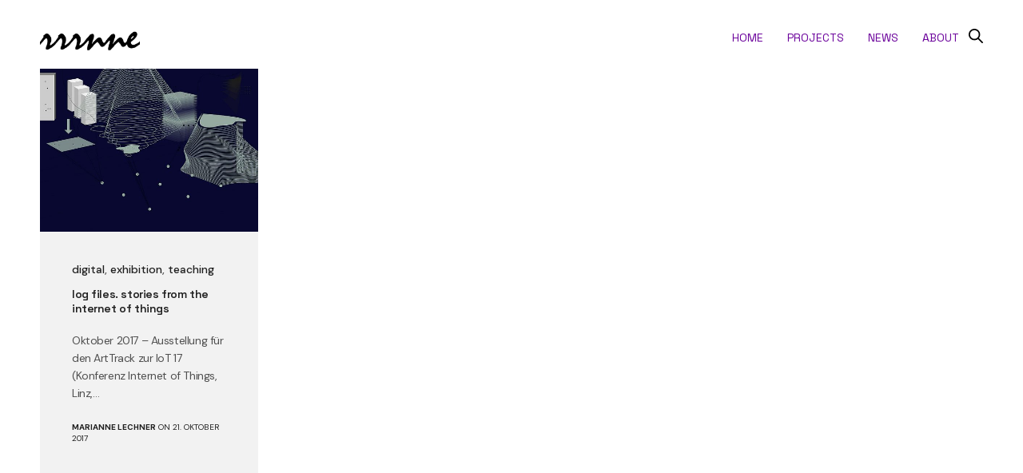

--- FILE ---
content_type: text/html; charset=UTF-8
request_url: https://www.rrrnne.com/tag/design-fiction/
body_size: 68632
content:
<!doctype html>
<html lang="de" class=" custom-scrollbar-on">
<head>
	<meta charset="UTF-8" />
	<meta name="viewport" content="width=device-width, initial-scale=1, maximum-scale=1, user-scalable=no">
	<link rel="profile" href="http://gmpg.org/xfn/11">
	<link rel="pingback" href="https://www.rrrnne.com/wordpress/xmlrpc.php">
	<link rel="icon" href="https://www.rrrnne.com/wordpress/wp-content/uploads/2017/03/cropped-rrrnne_Logo-1-32x32.png" sizes="32x32" />
<link rel="icon" href="https://www.rrrnne.com/wordpress/wp-content/uploads/2017/03/cropped-rrrnne_Logo-1-192x192.png" sizes="192x192" />
<link rel="apple-touch-icon" href="https://www.rrrnne.com/wordpress/wp-content/uploads/2017/03/cropped-rrrnne_Logo-1-180x180.png" />
<meta name="msapplication-TileImage" content="https://www.rrrnne.com/wordpress/wp-content/uploads/2017/03/cropped-rrrnne_Logo-1-270x270.png" />
	<title>design fiction</title>
<meta name='robots' content='max-image-preview:large' />
<link rel='dns-prefetch' href='//fonts.googleapis.com' />
<link rel="alternate" type="application/rss+xml" title=" &raquo; Feed" href="https://www.rrrnne.com/feed/" />
<link rel="alternate" type="application/rss+xml" title=" &raquo; Kommentar-Feed" href="https://www.rrrnne.com/comments/feed/" />
<link rel="alternate" type="application/rss+xml" title=" &raquo; Schlagwort-Feed zu design fiction" href="https://www.rrrnne.com/tag/design-fiction/feed/" />
<style id='wp-img-auto-sizes-contain-inline-css' type='text/css'>
img:is([sizes=auto i],[sizes^="auto," i]){contain-intrinsic-size:3000px 1500px}
/*# sourceURL=wp-img-auto-sizes-contain-inline-css */
</style>
<link rel='stylesheet' id='sbi_styles-css' href='https://www.rrrnne.com/wordpress/wp-content/plugins/instagram-feed/css/sbi-styles.min.css?ver=6.3.1' type='text/css' media='all' />
<style id='wp-emoji-styles-inline-css' type='text/css'>

	img.wp-smiley, img.emoji {
		display: inline !important;
		border: none !important;
		box-shadow: none !important;
		height: 1em !important;
		width: 1em !important;
		margin: 0 0.07em !important;
		vertical-align: -0.1em !important;
		background: none !important;
		padding: 0 !important;
	}
/*# sourceURL=wp-emoji-styles-inline-css */
</style>
<style id='wp-block-library-inline-css' type='text/css'>
:root{--wp-block-synced-color:#7a00df;--wp-block-synced-color--rgb:122,0,223;--wp-bound-block-color:var(--wp-block-synced-color);--wp-editor-canvas-background:#ddd;--wp-admin-theme-color:#007cba;--wp-admin-theme-color--rgb:0,124,186;--wp-admin-theme-color-darker-10:#006ba1;--wp-admin-theme-color-darker-10--rgb:0,107,160.5;--wp-admin-theme-color-darker-20:#005a87;--wp-admin-theme-color-darker-20--rgb:0,90,135;--wp-admin-border-width-focus:2px}@media (min-resolution:192dpi){:root{--wp-admin-border-width-focus:1.5px}}.wp-element-button{cursor:pointer}:root .has-very-light-gray-background-color{background-color:#eee}:root .has-very-dark-gray-background-color{background-color:#313131}:root .has-very-light-gray-color{color:#eee}:root .has-very-dark-gray-color{color:#313131}:root .has-vivid-green-cyan-to-vivid-cyan-blue-gradient-background{background:linear-gradient(135deg,#00d084,#0693e3)}:root .has-purple-crush-gradient-background{background:linear-gradient(135deg,#34e2e4,#4721fb 50%,#ab1dfe)}:root .has-hazy-dawn-gradient-background{background:linear-gradient(135deg,#faaca8,#dad0ec)}:root .has-subdued-olive-gradient-background{background:linear-gradient(135deg,#fafae1,#67a671)}:root .has-atomic-cream-gradient-background{background:linear-gradient(135deg,#fdd79a,#004a59)}:root .has-nightshade-gradient-background{background:linear-gradient(135deg,#330968,#31cdcf)}:root .has-midnight-gradient-background{background:linear-gradient(135deg,#020381,#2874fc)}:root{--wp--preset--font-size--normal:16px;--wp--preset--font-size--huge:42px}.has-regular-font-size{font-size:1em}.has-larger-font-size{font-size:2.625em}.has-normal-font-size{font-size:var(--wp--preset--font-size--normal)}.has-huge-font-size{font-size:var(--wp--preset--font-size--huge)}.has-text-align-center{text-align:center}.has-text-align-left{text-align:left}.has-text-align-right{text-align:right}.has-fit-text{white-space:nowrap!important}#end-resizable-editor-section{display:none}.aligncenter{clear:both}.items-justified-left{justify-content:flex-start}.items-justified-center{justify-content:center}.items-justified-right{justify-content:flex-end}.items-justified-space-between{justify-content:space-between}.screen-reader-text{border:0;clip-path:inset(50%);height:1px;margin:-1px;overflow:hidden;padding:0;position:absolute;width:1px;word-wrap:normal!important}.screen-reader-text:focus{background-color:#ddd;clip-path:none;color:#444;display:block;font-size:1em;height:auto;left:5px;line-height:normal;padding:15px 23px 14px;text-decoration:none;top:5px;width:auto;z-index:100000}html :where(.has-border-color){border-style:solid}html :where([style*=border-top-color]){border-top-style:solid}html :where([style*=border-right-color]){border-right-style:solid}html :where([style*=border-bottom-color]){border-bottom-style:solid}html :where([style*=border-left-color]){border-left-style:solid}html :where([style*=border-width]){border-style:solid}html :where([style*=border-top-width]){border-top-style:solid}html :where([style*=border-right-width]){border-right-style:solid}html :where([style*=border-bottom-width]){border-bottom-style:solid}html :where([style*=border-left-width]){border-left-style:solid}html :where(img[class*=wp-image-]){height:auto;max-width:100%}:where(figure){margin:0 0 1em}html :where(.is-position-sticky){--wp-admin--admin-bar--position-offset:var(--wp-admin--admin-bar--height,0px)}@media screen and (max-width:600px){html :where(.is-position-sticky){--wp-admin--admin-bar--position-offset:0px}}

/*# sourceURL=wp-block-library-inline-css */
</style><style id='wp-block-heading-inline-css' type='text/css'>
h1:where(.wp-block-heading).has-background,h2:where(.wp-block-heading).has-background,h3:where(.wp-block-heading).has-background,h4:where(.wp-block-heading).has-background,h5:where(.wp-block-heading).has-background,h6:where(.wp-block-heading).has-background{padding:1.25em 2.375em}h1.has-text-align-left[style*=writing-mode]:where([style*=vertical-lr]),h1.has-text-align-right[style*=writing-mode]:where([style*=vertical-rl]),h2.has-text-align-left[style*=writing-mode]:where([style*=vertical-lr]),h2.has-text-align-right[style*=writing-mode]:where([style*=vertical-rl]),h3.has-text-align-left[style*=writing-mode]:where([style*=vertical-lr]),h3.has-text-align-right[style*=writing-mode]:where([style*=vertical-rl]),h4.has-text-align-left[style*=writing-mode]:where([style*=vertical-lr]),h4.has-text-align-right[style*=writing-mode]:where([style*=vertical-rl]),h5.has-text-align-left[style*=writing-mode]:where([style*=vertical-lr]),h5.has-text-align-right[style*=writing-mode]:where([style*=vertical-rl]),h6.has-text-align-left[style*=writing-mode]:where([style*=vertical-lr]),h6.has-text-align-right[style*=writing-mode]:where([style*=vertical-rl]){rotate:180deg}
/*# sourceURL=https://www.rrrnne.com/wordpress/wp-includes/blocks/heading/style.min.css */
</style>
<style id='global-styles-inline-css' type='text/css'>
:root{--wp--preset--aspect-ratio--square: 1;--wp--preset--aspect-ratio--4-3: 4/3;--wp--preset--aspect-ratio--3-4: 3/4;--wp--preset--aspect-ratio--3-2: 3/2;--wp--preset--aspect-ratio--2-3: 2/3;--wp--preset--aspect-ratio--16-9: 16/9;--wp--preset--aspect-ratio--9-16: 9/16;--wp--preset--color--black: #000000;--wp--preset--color--cyan-bluish-gray: #abb8c3;--wp--preset--color--white: #ffffff;--wp--preset--color--pale-pink: #f78da7;--wp--preset--color--vivid-red: #cf2e2e;--wp--preset--color--luminous-vivid-orange: #ff6900;--wp--preset--color--luminous-vivid-amber: #fcb900;--wp--preset--color--light-green-cyan: #7bdcb5;--wp--preset--color--vivid-green-cyan: #00d084;--wp--preset--color--pale-cyan-blue: #8ed1fc;--wp--preset--color--vivid-cyan-blue: #0693e3;--wp--preset--color--vivid-purple: #9b51e0;--wp--preset--gradient--vivid-cyan-blue-to-vivid-purple: linear-gradient(135deg,rgb(6,147,227) 0%,rgb(155,81,224) 100%);--wp--preset--gradient--light-green-cyan-to-vivid-green-cyan: linear-gradient(135deg,rgb(122,220,180) 0%,rgb(0,208,130) 100%);--wp--preset--gradient--luminous-vivid-amber-to-luminous-vivid-orange: linear-gradient(135deg,rgb(252,185,0) 0%,rgb(255,105,0) 100%);--wp--preset--gradient--luminous-vivid-orange-to-vivid-red: linear-gradient(135deg,rgb(255,105,0) 0%,rgb(207,46,46) 100%);--wp--preset--gradient--very-light-gray-to-cyan-bluish-gray: linear-gradient(135deg,rgb(238,238,238) 0%,rgb(169,184,195) 100%);--wp--preset--gradient--cool-to-warm-spectrum: linear-gradient(135deg,rgb(74,234,220) 0%,rgb(151,120,209) 20%,rgb(207,42,186) 40%,rgb(238,44,130) 60%,rgb(251,105,98) 80%,rgb(254,248,76) 100%);--wp--preset--gradient--blush-light-purple: linear-gradient(135deg,rgb(255,206,236) 0%,rgb(152,150,240) 100%);--wp--preset--gradient--blush-bordeaux: linear-gradient(135deg,rgb(254,205,165) 0%,rgb(254,45,45) 50%,rgb(107,0,62) 100%);--wp--preset--gradient--luminous-dusk: linear-gradient(135deg,rgb(255,203,112) 0%,rgb(199,81,192) 50%,rgb(65,88,208) 100%);--wp--preset--gradient--pale-ocean: linear-gradient(135deg,rgb(255,245,203) 0%,rgb(182,227,212) 50%,rgb(51,167,181) 100%);--wp--preset--gradient--electric-grass: linear-gradient(135deg,rgb(202,248,128) 0%,rgb(113,206,126) 100%);--wp--preset--gradient--midnight: linear-gradient(135deg,rgb(2,3,129) 0%,rgb(40,116,252) 100%);--wp--preset--font-size--small: 13px;--wp--preset--font-size--medium: 20px;--wp--preset--font-size--large: 36px;--wp--preset--font-size--x-large: 42px;--wp--preset--spacing--20: 0.44rem;--wp--preset--spacing--30: 0.67rem;--wp--preset--spacing--40: 1rem;--wp--preset--spacing--50: 1.5rem;--wp--preset--spacing--60: 2.25rem;--wp--preset--spacing--70: 3.38rem;--wp--preset--spacing--80: 5.06rem;--wp--preset--shadow--natural: 6px 6px 9px rgba(0, 0, 0, 0.2);--wp--preset--shadow--deep: 12px 12px 50px rgba(0, 0, 0, 0.4);--wp--preset--shadow--sharp: 6px 6px 0px rgba(0, 0, 0, 0.2);--wp--preset--shadow--outlined: 6px 6px 0px -3px rgb(255, 255, 255), 6px 6px rgb(0, 0, 0);--wp--preset--shadow--crisp: 6px 6px 0px rgb(0, 0, 0);}:where(.is-layout-flex){gap: 0.5em;}:where(.is-layout-grid){gap: 0.5em;}body .is-layout-flex{display: flex;}.is-layout-flex{flex-wrap: wrap;align-items: center;}.is-layout-flex > :is(*, div){margin: 0;}body .is-layout-grid{display: grid;}.is-layout-grid > :is(*, div){margin: 0;}:where(.wp-block-columns.is-layout-flex){gap: 2em;}:where(.wp-block-columns.is-layout-grid){gap: 2em;}:where(.wp-block-post-template.is-layout-flex){gap: 1.25em;}:where(.wp-block-post-template.is-layout-grid){gap: 1.25em;}.has-black-color{color: var(--wp--preset--color--black) !important;}.has-cyan-bluish-gray-color{color: var(--wp--preset--color--cyan-bluish-gray) !important;}.has-white-color{color: var(--wp--preset--color--white) !important;}.has-pale-pink-color{color: var(--wp--preset--color--pale-pink) !important;}.has-vivid-red-color{color: var(--wp--preset--color--vivid-red) !important;}.has-luminous-vivid-orange-color{color: var(--wp--preset--color--luminous-vivid-orange) !important;}.has-luminous-vivid-amber-color{color: var(--wp--preset--color--luminous-vivid-amber) !important;}.has-light-green-cyan-color{color: var(--wp--preset--color--light-green-cyan) !important;}.has-vivid-green-cyan-color{color: var(--wp--preset--color--vivid-green-cyan) !important;}.has-pale-cyan-blue-color{color: var(--wp--preset--color--pale-cyan-blue) !important;}.has-vivid-cyan-blue-color{color: var(--wp--preset--color--vivid-cyan-blue) !important;}.has-vivid-purple-color{color: var(--wp--preset--color--vivid-purple) !important;}.has-black-background-color{background-color: var(--wp--preset--color--black) !important;}.has-cyan-bluish-gray-background-color{background-color: var(--wp--preset--color--cyan-bluish-gray) !important;}.has-white-background-color{background-color: var(--wp--preset--color--white) !important;}.has-pale-pink-background-color{background-color: var(--wp--preset--color--pale-pink) !important;}.has-vivid-red-background-color{background-color: var(--wp--preset--color--vivid-red) !important;}.has-luminous-vivid-orange-background-color{background-color: var(--wp--preset--color--luminous-vivid-orange) !important;}.has-luminous-vivid-amber-background-color{background-color: var(--wp--preset--color--luminous-vivid-amber) !important;}.has-light-green-cyan-background-color{background-color: var(--wp--preset--color--light-green-cyan) !important;}.has-vivid-green-cyan-background-color{background-color: var(--wp--preset--color--vivid-green-cyan) !important;}.has-pale-cyan-blue-background-color{background-color: var(--wp--preset--color--pale-cyan-blue) !important;}.has-vivid-cyan-blue-background-color{background-color: var(--wp--preset--color--vivid-cyan-blue) !important;}.has-vivid-purple-background-color{background-color: var(--wp--preset--color--vivid-purple) !important;}.has-black-border-color{border-color: var(--wp--preset--color--black) !important;}.has-cyan-bluish-gray-border-color{border-color: var(--wp--preset--color--cyan-bluish-gray) !important;}.has-white-border-color{border-color: var(--wp--preset--color--white) !important;}.has-pale-pink-border-color{border-color: var(--wp--preset--color--pale-pink) !important;}.has-vivid-red-border-color{border-color: var(--wp--preset--color--vivid-red) !important;}.has-luminous-vivid-orange-border-color{border-color: var(--wp--preset--color--luminous-vivid-orange) !important;}.has-luminous-vivid-amber-border-color{border-color: var(--wp--preset--color--luminous-vivid-amber) !important;}.has-light-green-cyan-border-color{border-color: var(--wp--preset--color--light-green-cyan) !important;}.has-vivid-green-cyan-border-color{border-color: var(--wp--preset--color--vivid-green-cyan) !important;}.has-pale-cyan-blue-border-color{border-color: var(--wp--preset--color--pale-cyan-blue) !important;}.has-vivid-cyan-blue-border-color{border-color: var(--wp--preset--color--vivid-cyan-blue) !important;}.has-vivid-purple-border-color{border-color: var(--wp--preset--color--vivid-purple) !important;}.has-vivid-cyan-blue-to-vivid-purple-gradient-background{background: var(--wp--preset--gradient--vivid-cyan-blue-to-vivid-purple) !important;}.has-light-green-cyan-to-vivid-green-cyan-gradient-background{background: var(--wp--preset--gradient--light-green-cyan-to-vivid-green-cyan) !important;}.has-luminous-vivid-amber-to-luminous-vivid-orange-gradient-background{background: var(--wp--preset--gradient--luminous-vivid-amber-to-luminous-vivid-orange) !important;}.has-luminous-vivid-orange-to-vivid-red-gradient-background{background: var(--wp--preset--gradient--luminous-vivid-orange-to-vivid-red) !important;}.has-very-light-gray-to-cyan-bluish-gray-gradient-background{background: var(--wp--preset--gradient--very-light-gray-to-cyan-bluish-gray) !important;}.has-cool-to-warm-spectrum-gradient-background{background: var(--wp--preset--gradient--cool-to-warm-spectrum) !important;}.has-blush-light-purple-gradient-background{background: var(--wp--preset--gradient--blush-light-purple) !important;}.has-blush-bordeaux-gradient-background{background: var(--wp--preset--gradient--blush-bordeaux) !important;}.has-luminous-dusk-gradient-background{background: var(--wp--preset--gradient--luminous-dusk) !important;}.has-pale-ocean-gradient-background{background: var(--wp--preset--gradient--pale-ocean) !important;}.has-electric-grass-gradient-background{background: var(--wp--preset--gradient--electric-grass) !important;}.has-midnight-gradient-background{background: var(--wp--preset--gradient--midnight) !important;}.has-small-font-size{font-size: var(--wp--preset--font-size--small) !important;}.has-medium-font-size{font-size: var(--wp--preset--font-size--medium) !important;}.has-large-font-size{font-size: var(--wp--preset--font-size--large) !important;}.has-x-large-font-size{font-size: var(--wp--preset--font-size--x-large) !important;}
/*# sourceURL=global-styles-inline-css */
</style>

<style id='classic-theme-styles-inline-css' type='text/css'>
/*! This file is auto-generated */
.wp-block-button__link{color:#fff;background-color:#32373c;border-radius:9999px;box-shadow:none;text-decoration:none;padding:calc(.667em + 2px) calc(1.333em + 2px);font-size:1.125em}.wp-block-file__button{background:#32373c;color:#fff;text-decoration:none}
/*# sourceURL=/wp-includes/css/classic-themes.min.css */
</style>
<link rel='stylesheet' id='ai-core-style-css' href='https://www.rrrnne.com/wordpress/wp-content/plugins/aesop-story-engine/public/assets/css/ai-core.css?ver=1' type='text/css' media='all' />
<style id='ai-core-style-inline-css' type='text/css'>
.aesop-gallery-component .aesop-component-caption{color:#333;padding:.25rem .75rem;background:rgba(255,255,255,.8);font-size:14px}.aesop-stacked-img{background-position:50%;background-repeat:no-repeat;background-size:cover;width:100%;left:0;top:0;position:relative;overflow:hidden}.aesop-stacked-img .aesop-stacked-caption{position:absolute;bottom:20px;right:20px;z-index:0;color:#333;padding:.25rem .75rem;background:rgba(255,255,255,.8);font-size:14px;-webkit-transition:all .75s ease-in-out;transition:all .75s ease-in-out}.aesop-sequence-img-wrap .aesop-sequence-caption{padding-left:4.5rem}.aesop-sequence-img-wrap .aesop-sequence-caption:before{left:0;bottom:-4px;font-weight:700;line-height:1;padding:.6rem .75rem;border:1px solid;border-color:inherit;content:counter(sequence-counter,decimal-leading-zero);counter-increment:sequence-counter}.aesop-sequence-img-wrap .aesop-sequence-img{width:100%;max-width:1200px;display:block}.aesop-hero-gallery-wrapper{clear:both;position:relative}.aesop-hero-gallery-content{position:absolute;top:20px}.aesopicon-search-plus{position:relative}.aesopicon-search-plus:after{display:inline-block;font-family:Dashicons;font-style:normal;font-weight:400;line-height:1;-webkit-font-smoothing:antialiased;-moz-osx-font-smoothing:grayscale;content:'\f179'}.aesop-parallax-component{clear:both}.aesop-parallax-component .aesop-parallax-sc{margin:0}.aesop-content-component .aesop-content-comp-wrap{padding:1.5em 2em}@media (max-width:766px){.aesop-content-component .aesop-content-comp-wrap{padding:1em}}.aesop-content-component .aesop-content-comp-inner p{line-height:1.2em}.aesop-content-component .aesop-content-img .aesop-content-comp-inner{word-wrap:break-word;background:rgba(255,255,255,.4);padding:1rem;line-height:1.3}.aesop-content-component .aesop-content-img .aesop-content-comp-inner p{margin-bottom:0}.aesop-image-component img{-webkit-box-shadow:0 0 6px -1px rgba(0,0,0,.5);box-shadow:0 0 6px -1px rgba(0,0,0,.5)}.aesop-image-component .aesop-lightbox{text-decoration:none;display:block}.aesop-image-component .aesop-img-enlarge{margin:0 0 .5rem}.aesop-image-component .aesop-img-enlarge:hover{text-decoration:none}.aesop-image-component .aesop-img-enlarge i{position:relative;top:1px}.aesop-image-component .aesop-img-enlarge,.aesop-image-component .aesop-image-component-caption{color:#b3b3b3;font-size:12px;font-family:"Helvetica Neue",Helvetica,Arial,sans-serif}.aesop-image-component .aesop-cap-cred,.aesop-image-component .aesop-img-enlarge{color:#b3b3b3}.aesop-image-component .aesop-cap-cred{border-top:1px dotted #b3b3b3;font-size:9px}.aesop-image-component:hover{opacity:.85;filter:alpha(opacity=85);-webkit-transition:opacity .25s ease-in-out;transition:opacity .25s ease-in-out}.aesop-image-component:active img{box-shadow:none}.aesop-video-component .aesop-video-component-caption{color:#b3b3b3}.aesop-video-component .aesop-component-caption{color:#333;padding:.25rem .75rem;background:rgba(255,255,255,.8);font-size:14px}.mejs-container{width:100%;max-width:800px!important;margin-left:auto;margin-right:auto}.mejs-container+p{margin-top:1rem}.aesop-quote-component{padding:3rem 2rem}.aesop-quote-component blockquote{font-style:italic}.aesop-quote-component cite{display:block;font-size:14px}.aesop-on-genesis .aesop-quote-component blockquote:before{content:none}.aesop-story-collection{clear:both}.aesop-story-collection .aesop-story-collection-title{text-align:center;background:#fff;text-transform:uppercase;font-size:1.75rem;line-height:1.75rem;letter-spacing:.05rem;padding:.8rem 0 .6rem;margin:0;z-index:2;position:relative;-webkit-box-shadow:0 7px 7px -7px #000;box-shadow:0 7px 7px -7px #000}.aesop-story-collection .aesop-collection-item{float:left;position:relative;height:220px;overflow:hidden}.aesop-story-collection .aesop-collection-item .aesop-collection-item-link{display:table;height:100%;width:100%;color:#fff;-webkit-transition:all .25s ease-in-out;transition:all .25s ease-in-out}.aesop-story-collection .aesop-collection-item .aesop-collection-item-link:before{position:absolute;content:'';width:100%;height:100%;background:#000;opacity:.65;filter:alpha(opacity=65);z-index:1}.aesop-story-collection .aesop-collection-item .aesop-collection-item-link:hover{text-decoration:none;-webkit-transition:all .25s ease-in-out;transition:all .25s ease-in-out}.aesop-story-collection .aesop-collection-item .aesop-collection-item-link:hover:before{-webkit-transition:opacity .25s linear;transition:opacity .25s linear;opacity:0;filter:alpha(opacity=0)}.aesop-story-collection .aesop-collection-item .aesop-collection-item-link:hover .aesop-collection-item-inner{background:rgba(0,0,0,.5)}.aesop-story-collection .aesop-collection-item .aesop-collection-item-inner{display:table-cell;vertical-align:middle;width:100%;height:100%;padding:0 2.5rem;position:relative;text-align:center;z-index:1;overflow:hidden;text-shadow:0 0 3px rgba(0,0,0,.6)}.aesop-story-collection .aesop-collection-item .aesop-collection-item-inner .aesop-collection-entry-title{font-weight:800;text-transform:uppercase;color:#fff;margin:auto}.aesop-story-collection .aesop-collection-item .aesop-collection-item-inner .aesop-collection-item-excerpt{font-size:12px}.aesop-story-collection .aesop-collection-item .aesop-collection-item-inner .aesop-collection-meta{font-family:"Helvetica Neue",Helvetica,Arial,sans-serif;font-size:12px;margin-bottom:3rem;font-style:italic}.aesop-story-collection .aesop-collection-item .aesop-collection-item-img{position:absolute;width:100%;height:100%;left:0;z-index:0;background-position:center center}.aesop-story-collection .aesop-collection-splash .aesop-collection-item-link:before{content:none}.aesop-story-collection .aesop-collection-splash .aesop-collection-item-link:hover .aesop-collection-item-inner{background:0 0}.aesop-story-collection .aesop-collection-splash .aesop-collection-item-inner .aesop-collection-entry-title{color:#333;text-shadow:none}.aesop-story-collection .aesop-collection-load-more{background:#000;opacity:.65;filter:alpha(opacity=65);z-index:1;height:70px;line-height:70px;color:#fff}.jorgen-article-cover-wrap{position:fixed}.aesop-article-chapter-wrap{position:relative}.aesop-article-chapter-wrap.aesop-video-chapter .aesop-cover-title{max-width:100%;margin:0;padding-bottom:20px;top:150px;border-bottom:1px solid #fff;font-size:62px!important;color:#fff;width:90%;left:10%;position:absolute;z-index:1}.aesop-article-chapter-wrap.aesop-video-chapter .aesop-cover-title small{font-size:40px}@media (max-width:800px){.aesop-article-chapter-wrap .aesop-cover-title{font-size:52px}.aesop-article-chapter-wrap .aesop-cover-title small{font-size:42px}}@media (max-width:480px){.aesop-article-chapter-wrap .aesop-cover-title{display:block;bottom:30px;font-size:32px}.aesop-article-chapter-wrap .aesop-cover-title small{display:block;font-size:20px}}.aesop-cover-title{max-width:100%;margin:0;padding-bottom:20px;bottom:100px;border-bottom:1px solid #fff;font-size:62px!important;color:#fff;width:90%;left:10%;position:absolute;z-index:1}.aesop-cover-title small{font-size:40px}.aesop-toggle-chapter-menu{position:fixed;right:-1px;bottom:57px;height:44px;width:44px;background:#e6e6e6;border-top-left-radius:2px;border-bottom-left-radius:2px;z-index:150;-webkit-transition:right .25s ease;transition:right .25s ease}.aesop-toggle-chapter-menu:hover{background:#007aac;text-decoration:none}.aesop-toggle-chapter-menu:hover i{color:#fff}.aesop-toggle-chapter-menu i{color:#007aac}.aesop-chapter-menu-open .aesop-chapter-menu{right:0}.aesop-chapter-menu-open .aesop-toggle-chapter-menu{right:250px}.aesop-close-chapter-menu{position:absolute;top:12px;right:12px;z-index:1}.aesop-close-chapter-menu:hover{cursor:pointer}.aesop-chapter-menu{right:-250px;width:250px;top:0;position:fixed;bottom:0;background:#e6e6e6;-webkit-transition:right .25s ease;transition:right .25s ease;z-index:500;counter-reset:sequence-counter;color:#777}.aesop-chapter-menu .scroll-nav__list{margin:0;padding:0}.aesop-chapter-menu *{box-sizing:border-box;-moz-box-sizing:border-box;-webkit-box-sizing:border-box}.aesop-chapter-menu li{display:block;margin-bottom:0;position:relative;padding-left:15px;font:400 14px/28px Arial,Helvetica,sans-serif}.aesop-chapter-menu li:before{content:counter(sequence-counter,upper-roman);counter-increment:sequence-counter;position:absolute;left:0}.aesop-chapter-menu a:link,.aesop-chapter-menu .scroll-nav__link{color:#777;padding-top:5px;padding-bottom:5px}.admin-bar .aesop-chapter-menu{top:32px}.aesop-chapter-menu--inner{padding:15px}.aesop-character-component .aesop-character-float{margin:.65rem 0;width:150px;text-align:center}.aesop-character-component .aesop-character-float .aesop-character-title{vertical-align:top;font-size:12px;font-family:"Helvetica Neue",Helvetica,Arial,sans-serif;color:#b3b3b3;text-transform:uppercase;letter-spacing:.05em;display:block;text-align:center;margin:0 0 .5rem}.aesop-character-component .aesop-character-float.aesop-character-right{float:right;margin-left:1.75rem}.aesop-character-component .aesop-character-float.aesop-character-center{margin-left:auto;margin-right:auto}.aesop-character-component .aesop-character-float.aesop-character-center .aesop-character-name{text-align:center}.aesop-character-component .aesop-character-float.aesop-character-left{float:left;margin-right:1.75rem}.aesop-character-component .aesop-character-avatar{width:90%;border-radius:50%}.aesop-character-component .aesop-character-cap{font-size:12px;line-height:14px;font-family:"Helvetica Neue",Helvetica,Arial,sans-serif;color:#b3b3b3;font-style:italic;margin-top:.8rem;border-top:1px dotted #b3b3b3;padding-top:.3rem}.aesop-document-component a{font-size:12px;font-family:"Helvetica Neue",Helvetica,Arial,sans-serif;color:#b3b3b3;line-height:12px;text-decoration:none}.aesop-document-component a span{border-bottom:1px solid #e6e6e6;font-size:12px;color:gray}.aesop-document-component a span:before{content:'\f498';font-family:Dashicons;position:absolute;left:0}.aesop-timeline{position:fixed;bottom:0;left:0;right:0;z-index:10}.aesop-timeline ol{margin:0;padding:0;position:relative;background:#e6e6e6;padding:5px 10px;-webkit-box-shadow:inset 0 7px 7px -7px gray;box-shadow:inset 0 7px 7px -7px gray}.aesop-timeline ol:before,.aesop-timeline ol:after{content:" ";display:table}.aesop-timeline ol:after{clear:both}.aesop-timeline ol li{display:inline-block;margin-right:5px}.aesop-timeline ol li:last-child{margin-right:0}.aesop-timeline ol li a{text-transform:uppercase;font-size:14px;color:inherit;padding:2px 10px 8px;display:block;position:relative}.aesop-timeline ol li a:after{content:'';height:20px;border-right:1px solid #666;width:1px;position:absolute;left:50%;bottom:-10px}.aesop-timeline ol li.active a{color:#428bca}.aesop-timeline ol li.active a:after{border-right-color:#428bca}
/*# sourceURL=ai-core-style-inline-css */
</style>
<link rel='stylesheet' id='ai-lightbox-style-css' href='https://www.rrrnne.com/wordpress/wp-content/plugins/aesop-story-engine/public/assets/css/lightbox.css?ver=1' type='text/css' media='all' />
<link rel='stylesheet' id='thb-fa-css' href='https://www.rrrnne.com/wordpress/wp-content/themes/werkstatt/assets/css/font-awesome.min.css' type='text/css' media='all' />
<link rel='stylesheet' id='thb-app-css' href='https://www.rrrnne.com/wordpress/wp-content/themes/werkstatt/assets/css/app.css?ver=1.7.3' type='text/css' media='all' />
<style id='thb-app-inline-css' type='text/css'>
.postid-52 .post-gallery.parallax {min-height:vh;}.postid-52 .post-gallery.parallax .parallax_bg {;}.postid-52 .portfolio-title.style2 {;}.postid-52 .post.portfolio-detail {;}h1,h2,h3,h4,h5,h6 {font-family:'Space Grotesk', 'BlinkMacSystemFont', -apple-system, 'Roboto', 'Lucida Sans';}h1,.h1 {font-style:normal;font-weight:400;font-size:42px;}h2 {font-style:normal;font-size:14px;}h3 {font-style:normal;font-size:14px;}h4 {font-style:normal;font-size:14px;}h5 {font-style:italic;}h6 {font-style:italic;}body p {font-style:normal;font-size:24px;letter-spacing:-0.03em !important;}.thb-full-menu li a {color:#6a009b;font-style:normal;font-weight:400;font-size:14px;text-transform:uppercase !important;}body {font-family:'DM Sans', 'BlinkMacSystemFont', -apple-system, 'Roboto', 'Lucida Sans';}input[type="submit"],.button,.btn {font-family:'Space Grotesk', 'BlinkMacSystemFont', -apple-system, 'Roboto', 'Lucida Sans';}#mobile-menu,.header {font-family:'Space Grotesk', 'BlinkMacSystemFont', -apple-system, 'Roboto', 'Lucida Sans';}.header .logolink .logoimg {max-height:4em;}.mobile-toggle {transform:scale(1.1);}@media only screen and (min-width:64.063em) {#mobile-menu.style1 {width:80%;}}.thb-portfolio #portfolio-2093.type-portfolio.style3:hover .portfolio-holder,.thb-portfolio #portfolio-2093.type-portfolio:not(.thb-gradient-hover) .portfolio-link,.thb-portfolio #portfolio-2093.type-portfolio.style2 .portfolio-holder .portfolio-inner:not(.thb-image-hover) {background:;}.thb-portfolio #portfolio-2093.type-portfolio.style6 .portfolio-holder:after {border-color:;}.thb-portfolio #portfolio-1764.type-portfolio.style3:hover .portfolio-holder,.thb-portfolio #portfolio-1764.type-portfolio:not(.thb-gradient-hover) .portfolio-link,.thb-portfolio #portfolio-1764.type-portfolio.style2 .portfolio-holder .portfolio-inner:not(.thb-image-hover) {background:;}.thb-portfolio #portfolio-1764.type-portfolio.style6 .portfolio-holder:after {border-color:;}.thb-portfolio #portfolio-1766.type-portfolio.style3:hover .portfolio-holder,.thb-portfolio #portfolio-1766.type-portfolio:not(.thb-gradient-hover) .portfolio-link,.thb-portfolio #portfolio-1766.type-portfolio.style2 .portfolio-holder .portfolio-inner:not(.thb-image-hover) {background:;}.thb-portfolio #portfolio-1766.type-portfolio.style6 .portfolio-holder:after {border-color:;}.thb-portfolio #portfolio-1659.type-portfolio.style3:hover .portfolio-holder,.thb-portfolio #portfolio-1659.type-portfolio:not(.thb-gradient-hover) .portfolio-link,.thb-portfolio #portfolio-1659.type-portfolio.style2 .portfolio-holder .portfolio-inner:not(.thb-image-hover) {background:;}.thb-portfolio #portfolio-1659.type-portfolio.style6 .portfolio-holder:after {border-color:;}.thb-portfolio #portfolio-1627.type-portfolio.style3:hover .portfolio-holder,.thb-portfolio #portfolio-1627.type-portfolio:not(.thb-gradient-hover) .portfolio-link,.thb-portfolio #portfolio-1627.type-portfolio.style2 .portfolio-holder .portfolio-inner:not(.thb-image-hover) {background:;}.thb-portfolio #portfolio-1627.type-portfolio.style6 .portfolio-holder:after {border-color:;}.thb-portfolio #portfolio-1613.type-portfolio.style3:hover .portfolio-holder,.thb-portfolio #portfolio-1613.type-portfolio:not(.thb-gradient-hover) .portfolio-link,.thb-portfolio #portfolio-1613.type-portfolio.style2 .portfolio-holder .portfolio-inner:not(.thb-image-hover) {background:;}.thb-portfolio #portfolio-1613.type-portfolio.style6 .portfolio-holder:after {border-color:;}.thb-portfolio #portfolio-1516.type-portfolio.style3:hover .portfolio-holder,.thb-portfolio #portfolio-1516.type-portfolio:not(.thb-gradient-hover) .portfolio-link,.thb-portfolio #portfolio-1516.type-portfolio.style2 .portfolio-holder .portfolio-inner:not(.thb-image-hover) {background:;}.thb-portfolio #portfolio-1516.type-portfolio.style6 .portfolio-holder:after {border-color:;}.thb-portfolio #portfolio-1422.type-portfolio.style3:hover .portfolio-holder,.thb-portfolio #portfolio-1422.type-portfolio:not(.thb-gradient-hover) .portfolio-link,.thb-portfolio #portfolio-1422.type-portfolio.style2 .portfolio-holder .portfolio-inner:not(.thb-image-hover) {background:#a3e6ff;}.thb-portfolio #portfolio-1422.type-portfolio.style6 .portfolio-holder:after {border-color:#a3e6ff;}.thb-portfolio #portfolio-1419.type-portfolio.style3:hover .portfolio-holder,.thb-portfolio #portfolio-1419.type-portfolio:not(.thb-gradient-hover) .portfolio-link,.thb-portfolio #portfolio-1419.type-portfolio.style2 .portfolio-holder .portfolio-inner:not(.thb-image-hover) {background:;}.thb-portfolio #portfolio-1419.type-portfolio.style6 .portfolio-holder:after {border-color:;}.thb-portfolio #portfolio-1387.type-portfolio.style3:hover .portfolio-holder,.thb-portfolio #portfolio-1387.type-portfolio:not(.thb-gradient-hover) .portfolio-link,.thb-portfolio #portfolio-1387.type-portfolio.style2 .portfolio-holder .portfolio-inner:not(.thb-image-hover) {background:;}.thb-portfolio #portfolio-1387.type-portfolio.style6 .portfolio-holder:after {border-color:;}.thb-portfolio #portfolio-1355.type-portfolio.style3:hover .portfolio-holder,.thb-portfolio #portfolio-1355.type-portfolio:not(.thb-gradient-hover) .portfolio-link,.thb-portfolio #portfolio-1355.type-portfolio.style2 .portfolio-holder .portfolio-inner:not(.thb-image-hover) {background:;}.thb-portfolio #portfolio-1355.type-portfolio.style6 .portfolio-holder:after {border-color:;}.thb-portfolio #portfolio-1330.type-portfolio.style3:hover .portfolio-holder,.thb-portfolio #portfolio-1330.type-portfolio:not(.thb-gradient-hover) .portfolio-link,.thb-portfolio #portfolio-1330.type-portfolio.style2 .portfolio-holder .portfolio-inner:not(.thb-image-hover) {background:;}.thb-portfolio #portfolio-1330.type-portfolio.style6 .portfolio-holder:after {border-color:;}.thb-portfolio #portfolio-1157.type-portfolio.style3:hover .portfolio-holder,.thb-portfolio #portfolio-1157.type-portfolio:not(.thb-gradient-hover) .portfolio-link,.thb-portfolio #portfolio-1157.type-portfolio.style2 .portfolio-holder .portfolio-inner:not(.thb-image-hover) {background:#ddc1c1;}.thb-portfolio #portfolio-1157.type-portfolio.style6 .portfolio-holder:after {border-color:#ddc1c1;}.thb-portfolio #portfolio-1325.type-portfolio.style3:hover .portfolio-holder,.thb-portfolio #portfolio-1325.type-portfolio:not(.thb-gradient-hover) .portfolio-link,.thb-portfolio #portfolio-1325.type-portfolio.style2 .portfolio-holder .portfolio-inner:not(.thb-image-hover) {background:;}.thb-portfolio #portfolio-1325.type-portfolio.style6 .portfolio-holder:after {border-color:;}.thb-portfolio #portfolio-1053.type-portfolio.style3:hover .portfolio-holder,.thb-portfolio #portfolio-1053.type-portfolio:not(.thb-gradient-hover) .portfolio-link,.thb-portfolio #portfolio-1053.type-portfolio.style2 .portfolio-holder .portfolio-inner:not(.thb-image-hover) {background:;}.thb-portfolio #portfolio-1053.type-portfolio.style6 .portfolio-holder:after {border-color:;}.thb-portfolio #portfolio-1052.type-portfolio.style3:hover .portfolio-holder,.thb-portfolio #portfolio-1052.type-portfolio:not(.thb-gradient-hover) .portfolio-link,.thb-portfolio #portfolio-1052.type-portfolio.style2 .portfolio-holder .portfolio-inner:not(.thb-image-hover) {background:;}.thb-portfolio #portfolio-1052.type-portfolio.style6 .portfolio-holder:after {border-color:;}.thb-portfolio #portfolio-1677.type-portfolio.style3:hover .portfolio-holder,.thb-portfolio #portfolio-1677.type-portfolio:not(.thb-gradient-hover) .portfolio-link,.thb-portfolio #portfolio-1677.type-portfolio.style2 .portfolio-holder .portfolio-inner:not(.thb-image-hover) {background:;}.thb-portfolio #portfolio-1677.type-portfolio.style6 .portfolio-holder:after {border-color:;}.thb-portfolio #portfolio-1189.type-portfolio.style3:hover .portfolio-holder,.thb-portfolio #portfolio-1189.type-portfolio:not(.thb-gradient-hover) .portfolio-link,.thb-portfolio #portfolio-1189.type-portfolio.style2 .portfolio-holder .portfolio-inner:not(.thb-image-hover) {background:;}.thb-portfolio #portfolio-1189.type-portfolio.style6 .portfolio-holder:after {border-color:;}.thb-portfolio #portfolio-700.type-portfolio.style3:hover .portfolio-holder,.thb-portfolio #portfolio-700.type-portfolio:not(.thb-gradient-hover) .portfolio-link,.thb-portfolio #portfolio-700.type-portfolio.style2 .portfolio-holder .portfolio-inner:not(.thb-image-hover) {background:;}.thb-portfolio #portfolio-700.type-portfolio.style6 .portfolio-holder:after {border-color:;}.thb-portfolio #portfolio-702.type-portfolio.style3:hover .portfolio-holder,.thb-portfolio #portfolio-702.type-portfolio:not(.thb-gradient-hover) .portfolio-link,.thb-portfolio #portfolio-702.type-portfolio.style2 .portfolio-holder .portfolio-inner:not(.thb-image-hover) {background:;}.thb-portfolio #portfolio-702.type-portfolio.style6 .portfolio-holder:after {border-color:;}.thb-portfolio #portfolio-646.type-portfolio.style3:hover .portfolio-holder,.thb-portfolio #portfolio-646.type-portfolio:not(.thb-gradient-hover) .portfolio-link,.thb-portfolio #portfolio-646.type-portfolio.style2 .portfolio-holder .portfolio-inner:not(.thb-image-hover) {background:;}.thb-portfolio #portfolio-646.type-portfolio.style6 .portfolio-holder:after {border-color:;}.thb-portfolio #portfolio-989.type-portfolio.style3:hover .portfolio-holder,.thb-portfolio #portfolio-989.type-portfolio:not(.thb-gradient-hover) .portfolio-link,.thb-portfolio #portfolio-989.type-portfolio.style2 .portfolio-holder .portfolio-inner:not(.thb-image-hover) {background:;}.thb-portfolio #portfolio-989.type-portfolio.style6 .portfolio-holder:after {border-color:;}.thb-portfolio #portfolio-987.type-portfolio.style3:hover .portfolio-holder,.thb-portfolio #portfolio-987.type-portfolio:not(.thb-gradient-hover) .portfolio-link,.thb-portfolio #portfolio-987.type-portfolio.style2 .portfolio-holder .portfolio-inner:not(.thb-image-hover) {background:;}.thb-portfolio #portfolio-987.type-portfolio.style6 .portfolio-holder:after {border-color:;}.thb-portfolio #portfolio-673.type-portfolio.style3:hover .portfolio-holder,.thb-portfolio #portfolio-673.type-portfolio:not(.thb-gradient-hover) .portfolio-link,.thb-portfolio #portfolio-673.type-portfolio.style2 .portfolio-holder .portfolio-inner:not(.thb-image-hover) {background:;}.thb-portfolio #portfolio-673.type-portfolio.style6 .portfolio-holder:after {border-color:;}.thb-portfolio #portfolio-570.type-portfolio.style3:hover .portfolio-holder,.thb-portfolio #portfolio-570.type-portfolio:not(.thb-gradient-hover) .portfolio-link,.thb-portfolio #portfolio-570.type-portfolio.style2 .portfolio-holder .portfolio-inner:not(.thb-image-hover) {background:;}.thb-portfolio #portfolio-570.type-portfolio.style6 .portfolio-holder:after {border-color:;}.thb-portfolio #portfolio-571.type-portfolio.style3:hover .portfolio-holder,.thb-portfolio #portfolio-571.type-portfolio:not(.thb-gradient-hover) .portfolio-link,.thb-portfolio #portfolio-571.type-portfolio.style2 .portfolio-holder .portfolio-inner:not(.thb-image-hover) {background:;}.thb-portfolio #portfolio-571.type-portfolio.style6 .portfolio-holder:after {border-color:;}.thb-portfolio #portfolio-565.type-portfolio.style3:hover .portfolio-holder,.thb-portfolio #portfolio-565.type-portfolio:not(.thb-gradient-hover) .portfolio-link,.thb-portfolio #portfolio-565.type-portfolio.style2 .portfolio-holder .portfolio-inner:not(.thb-image-hover) {background:;}.thb-portfolio #portfolio-565.type-portfolio.style6 .portfolio-holder:after {border-color:;}.thb-portfolio #portfolio-663.type-portfolio.style3:hover .portfolio-holder,.thb-portfolio #portfolio-663.type-portfolio:not(.thb-gradient-hover) .portfolio-link,.thb-portfolio #portfolio-663.type-portfolio.style2 .portfolio-holder .portfolio-inner:not(.thb-image-hover) {background:;}.thb-portfolio #portfolio-663.type-portfolio.style6 .portfolio-holder:after {border-color:;}.thb-portfolio #portfolio-590.type-portfolio.style3:hover .portfolio-holder,.thb-portfolio #portfolio-590.type-portfolio:not(.thb-gradient-hover) .portfolio-link,.thb-portfolio #portfolio-590.type-portfolio.style2 .portfolio-holder .portfolio-inner:not(.thb-image-hover) {background:;}.thb-portfolio #portfolio-590.type-portfolio.style6 .portfolio-holder:after {border-color:;}.thb-portfolio #portfolio-599.type-portfolio.style3:hover .portfolio-holder,.thb-portfolio #portfolio-599.type-portfolio:not(.thb-gradient-hover) .portfolio-link,.thb-portfolio #portfolio-599.type-portfolio.style2 .portfolio-holder .portfolio-inner:not(.thb-image-hover) {background:;}.thb-portfolio #portfolio-599.type-portfolio.style6 .portfolio-holder:after {border-color:;}.thb-portfolio #portfolio-794.type-portfolio.style3:hover .portfolio-holder,.thb-portfolio #portfolio-794.type-portfolio:not(.thb-gradient-hover) .portfolio-link,.thb-portfolio #portfolio-794.type-portfolio.style2 .portfolio-holder .portfolio-inner:not(.thb-image-hover) {background:;}.thb-portfolio #portfolio-794.type-portfolio.style6 .portfolio-holder:after {border-color:;}.thb-portfolio #portfolio-1225.type-portfolio.style3:hover .portfolio-holder,.thb-portfolio #portfolio-1225.type-portfolio:not(.thb-gradient-hover) .portfolio-link,.thb-portfolio #portfolio-1225.type-portfolio.style2 .portfolio-holder .portfolio-inner:not(.thb-image-hover) {background:;}.thb-portfolio #portfolio-1225.type-portfolio.style6 .portfolio-holder:after {border-color:;}.thb-portfolio #portfolio-1210.type-portfolio.style3:hover .portfolio-holder,.thb-portfolio #portfolio-1210.type-portfolio:not(.thb-gradient-hover) .portfolio-link,.thb-portfolio #portfolio-1210.type-portfolio.style2 .portfolio-holder .portfolio-inner:not(.thb-image-hover) {background:;}.thb-portfolio #portfolio-1210.type-portfolio.style6 .portfolio-holder:after {border-color:;}.thb-portfolio #portfolio-1212.type-portfolio.style3:hover .portfolio-holder,.thb-portfolio #portfolio-1212.type-portfolio:not(.thb-gradient-hover) .portfolio-link,.thb-portfolio #portfolio-1212.type-portfolio.style2 .portfolio-holder .portfolio-inner:not(.thb-image-hover) {background:;}.thb-portfolio #portfolio-1212.type-portfolio.style6 .portfolio-holder:after {border-color:;}.thb-portfolio #portfolio-577.type-portfolio.style3:hover .portfolio-holder,.thb-portfolio #portfolio-577.type-portfolio:not(.thb-gradient-hover) .portfolio-link,.thb-portfolio #portfolio-577.type-portfolio.style2 .portfolio-holder .portfolio-inner:not(.thb-image-hover) {background:#43dbdb;}.thb-portfolio #portfolio-577.type-portfolio.style6 .portfolio-holder:after {border-color:#43dbdb;}.thb-portfolio #portfolio-593.type-portfolio.style3:hover .portfolio-holder,.thb-portfolio #portfolio-593.type-portfolio:not(.thb-gradient-hover) .portfolio-link,.thb-portfolio #portfolio-593.type-portfolio.style2 .portfolio-holder .portfolio-inner:not(.thb-image-hover) {background:#8224e3;}.thb-portfolio #portfolio-593.type-portfolio.style6 .portfolio-holder:after {border-color:#8224e3;}.thb-portfolio #portfolio-620.type-portfolio.style3:hover .portfolio-holder,.thb-portfolio #portfolio-620.type-portfolio:not(.thb-gradient-hover) .portfolio-link,.thb-portfolio #portfolio-620.type-portfolio.style2 .portfolio-holder .portfolio-inner:not(.thb-image-hover) {background:;}.thb-portfolio #portfolio-620.type-portfolio.style6 .portfolio-holder:after {border-color:;}.thb-portfolio #portfolio-890.type-portfolio.style3:hover .portfolio-holder,.thb-portfolio #portfolio-890.type-portfolio:not(.thb-gradient-hover) .portfolio-link,.thb-portfolio #portfolio-890.type-portfolio.style2 .portfolio-holder .portfolio-inner:not(.thb-image-hover) {background:;}.thb-portfolio #portfolio-890.type-portfolio.style6 .portfolio-holder:after {border-color:;}.thb-portfolio #portfolio-849.type-portfolio.style3:hover .portfolio-holder,.thb-portfolio #portfolio-849.type-portfolio:not(.thb-gradient-hover) .portfolio-link,.thb-portfolio #portfolio-849.type-portfolio.style2 .portfolio-holder .portfolio-inner:not(.thb-image-hover) {background:;}.thb-portfolio #portfolio-849.type-portfolio.style6 .portfolio-holder:after {border-color:;}.thb-portfolio #portfolio-805.type-portfolio.style3:hover .portfolio-holder,.thb-portfolio #portfolio-805.type-portfolio:not(.thb-gradient-hover) .portfolio-link,.thb-portfolio #portfolio-805.type-portfolio.style2 .portfolio-holder .portfolio-inner:not(.thb-image-hover) {background:;}.thb-portfolio #portfolio-805.type-portfolio.style6 .portfolio-holder:after {border-color:;}.thb-portfolio #portfolio-621.type-portfolio.style3:hover .portfolio-holder,.thb-portfolio #portfolio-621.type-portfolio:not(.thb-gradient-hover) .portfolio-link,.thb-portfolio #portfolio-621.type-portfolio.style2 .portfolio-holder .portfolio-inner:not(.thb-image-hover) {background:;}.thb-portfolio #portfolio-621.type-portfolio.style6 .portfolio-holder:after {border-color:;}.thb-portfolio #portfolio-1129.type-portfolio.style3:hover .portfolio-holder,.thb-portfolio #portfolio-1129.type-portfolio:not(.thb-gradient-hover) .portfolio-link,.thb-portfolio #portfolio-1129.type-portfolio.style2 .portfolio-holder .portfolio-inner:not(.thb-image-hover) {background:;}.thb-portfolio #portfolio-1129.type-portfolio.style6 .portfolio-holder:after {border-color:;}.thb-portfolio #portfolio-885.type-portfolio.style3:hover .portfolio-holder,.thb-portfolio #portfolio-885.type-portfolio:not(.thb-gradient-hover) .portfolio-link,.thb-portfolio #portfolio-885.type-portfolio.style2 .portfolio-holder .portfolio-inner:not(.thb-image-hover) {background:;}.thb-portfolio #portfolio-885.type-portfolio.style6 .portfolio-holder:after {border-color:;}.thb-portfolio #portfolio-873.type-portfolio.style3:hover .portfolio-holder,.thb-portfolio #portfolio-873.type-portfolio:not(.thb-gradient-hover) .portfolio-link,.thb-portfolio #portfolio-873.type-portfolio.style2 .portfolio-holder .portfolio-inner:not(.thb-image-hover) {background:;}.thb-portfolio #portfolio-873.type-portfolio.style6 .portfolio-holder:after {border-color:;}.thb-portfolio #portfolio-635.type-portfolio.style3:hover .portfolio-holder,.thb-portfolio #portfolio-635.type-portfolio:not(.thb-gradient-hover) .portfolio-link,.thb-portfolio #portfolio-635.type-portfolio.style2 .portfolio-holder .portfolio-inner:not(.thb-image-hover) {background:;}.thb-portfolio #portfolio-635.type-portfolio.style6 .portfolio-holder:after {border-color:;}.thb-portfolio #portfolio-623.type-portfolio.style3:hover .portfolio-holder,.thb-portfolio #portfolio-623.type-portfolio:not(.thb-gradient-hover) .portfolio-link,.thb-portfolio #portfolio-623.type-portfolio.style2 .portfolio-holder .portfolio-inner:not(.thb-image-hover) {background:#000000;}.thb-portfolio #portfolio-623.type-portfolio.style6 .portfolio-holder:after {border-color:#000000;}.thb-portfolio #portfolio-634.type-portfolio.style3:hover .portfolio-holder,.thb-portfolio #portfolio-634.type-portfolio:not(.thb-gradient-hover) .portfolio-link,.thb-portfolio #portfolio-634.type-portfolio.style2 .portfolio-holder .portfolio-inner:not(.thb-image-hover) {background:;}.thb-portfolio #portfolio-634.type-portfolio.style6 .portfolio-holder:after {border-color:;}.page-id-52 #wrapper div[role="main"] {}.page-404 {background-color: !important;background-image:url(http://www.rrrnne.com/wordpress/wp-content/uploads/2016/01/SB_web03.jpg) !important;background-repeat: !important;background-attachment:fixed !important;background-position: !important;background-size: !important;} a { color:#fb8c8c; } a:hover { color:#8effbb; } a:focus { color:; } a { color:#fb8c8c; } a:hover { color:#8effbb; } a:focus { color:; }#footer {padding-bottom:20em;;}
/*# sourceURL=thb-app-inline-css */
</style>
<link rel='stylesheet' id='thb-style-css' href='https://www.rrrnne.com/wordpress/wp-content/themes/werkstatt/style.css' type='text/css' media='all' />
<link rel='stylesheet' id='thb-google-fonts-css' href='https://fonts.googleapis.com/css?family=Space%20Grotesk:300,400,500,600,700,900|DM%20Sans:300,400,500,600,700,900&#038;subset=latin' type='text/css' media='all' />
<script type="text/javascript" src="https://www.rrrnne.com/wordpress/wp-includes/js/jquery/jquery.min.js?ver=3.7.1" id="jquery-core-js"></script>
<script type="text/javascript" src="https://www.rrrnne.com/wordpress/wp-includes/js/jquery/jquery-migrate.min.js?ver=3.4.1" id="jquery-migrate-js"></script>
<link rel="https://api.w.org/" href="https://www.rrrnne.com/wp-json/" /><link rel="alternate" title="JSON" type="application/json" href="https://www.rrrnne.com/wp-json/wp/v2/tags/52" /><link rel="EditURI" type="application/rsd+xml" title="RSD" href="https://www.rrrnne.com/wordpress/xmlrpc.php?rsd" />
<meta name="generator" content="WordPress 6.9" />
<style type="text/css">
body.custom-background #wrapper div[role="main"] { background-color: #ffffff; }
</style>
<link rel="icon" href="https://www.rrrnne.com/wordpress/wp-content/uploads/2017/03/cropped-rrrnne_Logo-1-32x32.png" sizes="32x32" />
<link rel="icon" href="https://www.rrrnne.com/wordpress/wp-content/uploads/2017/03/cropped-rrrnne_Logo-1-192x192.png" sizes="192x192" />
<link rel="apple-touch-icon" href="https://www.rrrnne.com/wordpress/wp-content/uploads/2017/03/cropped-rrrnne_Logo-1-180x180.png" />
<meta name="msapplication-TileImage" content="https://www.rrrnne.com/wordpress/wp-content/uploads/2017/03/cropped-rrrnne_Logo-1-270x270.png" />
<noscript><style type="text/css"> .wpb_animate_when_almost_visible { opacity: 1; }</style></noscript><!-- Global site tag (gtag.js) - Google Analytics -->
<script async src="https://www.googletagmanager.com/gtag/js?id=UA-62320875-1"></script>
<script>
  window.dataLayer = window.dataLayer || [];
  function gtag(){dataLayer.push(arguments);}
  gtag('js', new Date());

  gtag('config', 'UA-62320875-1');
</script>
</head>
<body class="archive tag tag-design-fiction tag-52 wp-theme-werkstatt browser-chrome os-mac aesop-core aesop-on-werkstatt snap_rows_ thb_row_pagination_ row_pagination_position-  disable_header_fill-off disable-row-offset- mm-link-animation-link-fill color-changing-header- footer-shadow-heavy thb-borders-off overflow-off portfolio_title_animation-on product_style1_color-light wpb-js-composer js-comp-ver-5.0.1 vc_responsive">
<div id="wrapper">
	<!-- Start Content Click Capture -->
<div class="click-capture"></div>
<!-- End Content Click Capture -->
<!-- Start Mobile Menu -->
<nav id="mobile-menu" class="dark style1" data-behaviour="thb-default">
	<a href="#" class="thb-close"><svg xmlns="http://www.w3.org/2000/svg" viewBox="0 0 64 64" enable-background="new 0 0 64 64"><g fill="none" stroke="#000" stroke-width="2" stroke-miterlimit="10"><path d="m18.947 17.15l26.1 25.903"/><path d="m19.05 43.15l25.902-26.1"/></g></svg></a>
			<div class="custom_scroll" id="menu-scroll">
		<div>
			<div class="mobile-menu-top">
								<ul id="menu-topnavi" class="thb-mobile-menu"><li id="menu-item-1825" class=" menu-item menu-item-type-post_type menu-item-object-page menu-item-home menu-item-1825"><div class="link_container"><div class="link_inner"><a href="https://www.rrrnne.com/" data-content="home" data-menubg=""><span class="nav-link-mask"><span class="nav-link-mask-text">home</span></span></a></li>
<li id="menu-item-296" class=" menu-item menu-item-type-post_type menu-item-object-page menu-item-296"><div class="link_container"><div class="link_inner"><a href="https://www.rrrnne.com/portfolio-grid/" data-content="projects" data-menubg=""><span class="nav-link-mask"><span class="nav-link-mask-text">projects</span></span></a></li>
<li id="menu-item-560" class=" menu-item menu-item-type-post_type menu-item-object-page menu-item-560"><div class="link_container"><div class="link_inner"><a href="https://www.rrrnne.com/blog/" data-content="news" data-menubg=""><span class="nav-link-mask"><span class="nav-link-mask-text">news</span></span></a></li>
<li id="menu-item-1498" class=" menu-item menu-item-type-post_type menu-item-object-page menu-item-1498"><div class="link_container"><div class="link_inner"><a href="https://www.rrrnne.com/cv/" data-content="about" data-menubg=""><span class="nav-link-mask"><span class="nav-link-mask-text">about</span></span></a></li>
</ul>			</div>
							<div class="mobile-menu-bottom">
					<ul id="menu-kategorie_discursive" class="thb-secondary-menu row small-up-2"><li id="menu-item-1738" class="menu-item menu-item-type-taxonomy menu-item-object-portfolio-category menu-item-1738 column"><a href="https://www.rrrnne.com/portfolio-category/discursive/">discursive</a></li>
<li id="menu-item-1739" class="menu-item menu-item-type-taxonomy menu-item-object-portfolio-category menu-item-1739 column"><a href="https://www.rrrnne.com/portfolio-category/experimental/">experimental</a></li>
<li id="menu-item-1736" class="menu-item menu-item-type-taxonomy menu-item-object-portfolio-category menu-item-1736 column"><a href="https://www.rrrnne.com/portfolio-category/social/">social</a></li>
<li id="menu-item-1737" class="menu-item menu-item-type-taxonomy menu-item-object-portfolio-category menu-item-1737 column"><a href="https://www.rrrnne.com/portfolio-category/commercial/">commercial</a></li>
</ul>									</div>
					</div>
	</div>
	</nav>
<!-- End Mobile Menu -->	<!-- Start Header -->
<header class="header style1 menu_style2">
	<div class="row expanded align-middle">
		<div class="small-12 columns regular-header">
			<div class="logo-holder">
				<a href="https://www.rrrnne.com" class="logolink" title="">
					<img src="http://www.rrrnne.com/wordpress/wp-content/uploads/2017/03/rrrnne_Logo.png" class="logoimg logo-dark" alt=""/>
					<img src="http://www.rrrnne.com/wordpress/wp-content/uploads/2017/03/rrrnne_Logo_white-1.png" class="logoimg logo-light" alt=""/>
				</a>
			</div>
			<div>
				<!-- Start Full Menu -->
<nav class="full-menu">
	<ul id="menu-topnavi-1" class="thb-full-menu"><li class="menu-item menu-item-type-post_type menu-item-object-page menu-item-home menu-item-1825"><a href="https://www.rrrnne.com/">home</a></li>
<li class="menu-item menu-item-type-post_type menu-item-object-page menu-item-296"><a href="https://www.rrrnne.com/portfolio-grid/">projects</a></li>
<li class="menu-item menu-item-type-post_type menu-item-object-page menu-item-560"><a href="https://www.rrrnne.com/blog/">news</a></li>
<li class="menu-item menu-item-type-post_type menu-item-object-page menu-item-1498"><a href="https://www.rrrnne.com/cv/">about</a></li>
</ul>	</nav>
<!-- End Full Menu --> 
									 	<div class="search-holder">
		<a href="#searchpopup" id="quick_search"><svg xmlns="http://www.w3.org/2000/svg" version="1.1" x="0" y="0" width="18" height="18" viewBox="0 0 18 18" enable-background="new 0 0 17.99 18.004" xml:space="preserve"><path d="M17.7 16.5l-4.9-4.8c1-1.2 1.6-2.8 1.6-4.5 0-3.9-3.2-7.2-7.2-7.2C3.2 0 0 3.2 0 7.2c0 3.9 3.2 7.2 7.2 7.2 1.6 0 3.1-0.5 4.3-1.4l4.9 4.8c0.2 0.2 0.4 0.3 0.6 0.3 0.2 0 0.5-0.1 0.6-0.3C18.1 17.4 18.1 16.8 17.7 16.5zM1.8 7.2c0-3 2.4-5.4 5.4-5.4 3 0 5.4 2.4 5.4 5.4 0 3-2.4 5.4-5.4 5.4C4.2 12.5 1.8 10.1 1.8 7.2z"/></svg></a>
	</div>
						<a href="#" class="mobile-toggle">
					<span></span><span></span><span></span>
				</a>
			</div>
		</div>
			</div>
</header>
<!-- End Header -->	<div role="main" class="cf"><div class="blog-container page-padding">
<div class="row">
	<div class="small-12 columns">
		<div class="row masonry pagination-style1" data-count="10">
	<div class="small-12 medium-6 large-3 columns">
	<article itemscope itemtype="http://schema.org/Article" class="post style5 post-963 type-post status-publish format-gallery has-post-thumbnail hentry category-digital category-exhibition category-teaching tag-design-fiction tag-design-research tag-design-thinking tag-iot tag-storytelling post_format-post-format-gallery" role="article">
				<figure class="post-gallery">
			<a href="https://www.rrrnne.com/log-files-stories-from-the-internet-of-things/" rel="bookmark" title="log files. stories from the internet of things">
				<img width="600" height="450" src="https://www.rrrnne.com/wordpress/wp-content/uploads/2017/12/csm_TheBed_web_dd4741b8e6-600x450.jpg" class="attachment-werkstatt-masonry size-werkstatt-masonry wp-post-image" alt="" decoding="async" fetchpriority="high" srcset="https://www.rrrnne.com/wordpress/wp-content/uploads/2017/12/csm_TheBed_web_dd4741b8e6-600x450.jpg 600w, https://www.rrrnne.com/wordpress/wp-content/uploads/2017/12/csm_TheBed_web_dd4741b8e6-768x576.jpg 768w, https://www.rrrnne.com/wordpress/wp-content/uploads/2017/12/csm_TheBed_web_dd4741b8e6-400x300.jpg 400w, https://www.rrrnne.com/wordpress/wp-content/uploads/2017/12/csm_TheBed_web_dd4741b8e6.jpg 800w" sizes="(max-width: 600px) 100vw, 600px" />				<div>
					<svg xmlns="http://www.w3.org/2000/svg" version="1.1" x="0" y="0" width="16.7" height="11.3" viewBox="0 0 16.7 11.3" enable-background="new 0 0 16.664 11.289" xml:space="preserve"><polygon fill-rule="evenodd" clip-rule="evenodd" points="16.7 5.6 15.3 4.2 15.2 4.2 11 0 9.6 1.4 12.9 4.7 0 4.7 0 6.7 12.8 6.7 9.6 9.9 11 11.3 15.2 7.1 15.3 7.1 16.7 5.7 16.7 5.6 "/></svg>
				</div>
			</a>
		</figure>
				<div class="blog-content">
			<aside class="post-category">
				<a href="https://www.rrrnne.com/category/digital/" rel="category tag">digital</a>, <a href="https://www.rrrnne.com/category/exhibition/" rel="category tag">exhibition</a>, <a href="https://www.rrrnne.com/category/teaching/" rel="category tag">teaching</a>			</aside>
			<header class="post-title entry-header">
				<h4 class="entry-title" itemprop="name headline"><a href="https://www.rrrnne.com/log-files-stories-from-the-internet-of-things/" title="log files. stories from the internet of things">log files. stories from the internet of things</a></h4>			</header>
			<div class="post-content">
				<p>Oktober 2017 &#8211; Ausstellung für den ArtTrack zur IoT 17 (Konferenz Internet of Things, Linz,&hellip;</p>
			</div>
			<aside class="post-meta">
				<a href="https://www.rrrnne.com/author/puehrerfellner/" title="Beiträge von Marianne Lechner" rel="author">Marianne Lechner</a> on 21. Oktober 2017			</aside>
		</div>
			<aside class="post-bottom-meta hide">
		<strong rel="author" itemprop="author" class="author"><a href="https://www.rrrnne.com/author/puehrerfellner/" title="Beiträge von Marianne Lechner" rel="author">Marianne Lechner</a></strong>
		<time class="date published time" datetime="2017-10-21T16:27:01+00:00" itemprop="datePublished" content="2017-10-21T16:27:01+00:00">2017-10-21T16:27:01+00:00</time>
		<meta itemprop="dateModified" class="date updated" content="2017-12-30T21:01:51+00:00">
		<span class="hide" itemprop="publisher" itemscope itemtype="https://schema.org/Organization">
			<meta itemprop="name" content="">
			<span itemprop="logo" itemscope itemtype="https://schema.org/ImageObject">
				<meta itemprop="url" content="http://www.rrrnne.com/wordpress/wp-content/uploads/2017/03/rrrnne_Logo.png">
			</span>
			<meta itemprop="url" content="https://www.rrrnne.com">
		</span>
				<span class="hide" itemprop="image" itemscope itemtype="http://schema.org/ImageObject">
		  <meta itemprop="url" content="https://www.rrrnne.com/wordpress/wp-content/uploads/2017/12/csm_TheBed_web_dd4741b8e6.jpg">
		  <meta itemprop="width" content="800">
		  <meta itemprop="height" content="600">
		</span>
				<meta itemscope itemprop="mainEntityOfPage" itemtype="https://schema.org/WebPage" itemid="https://www.rrrnne.com/log-files-stories-from-the-internet-of-things/">
	</aside>
		</article>
</div>		</div>
	</div>
</div>
		<div class="row align-center">
			<div class="small-12 medium-10 large-9 columns">
							</div>
		</div>
	</div>		</div><!-- End role["main"] -->
		<!-- Start Footer -->
	<footer id="footer" class="footer  dark full-width-footer">
		<div class="row">
								  <div class="small-12 medium-6 large-4 columns">
		  	<div id="text-2" class="widget cf widget_text"><h6>copyright</h6>			<div class="textwidget">© marianne lechner 2021</div>
		</div>
		<div id="recent-posts-3" class="widget cf widget_recent_entries">
		<h6>Notes</h6>
		<ul>
											<li>
					<a href="https://www.rrrnne.com/dsignweek-2025/">D*signweek 2025</a>
									</li>
											<li>
					<a href="https://www.rrrnne.com/the-silent-scream-of-cells/">The Silent Scream of Cells</a>
									</li>
											<li>
					<a href="https://www.rrrnne.com/klimasoziale-stadt/">Klimasoziale Stadt</a>
									</li>
					</ul>

		</div><div id="block-2" class="widget cf widget_block">
<h4 class="wp-block-heading"><a href="https://www.rrrnne.com/list-of-journals/" data-type="page" data-id="2119">List of Journals</a></h4>
</div>		  </div>
		  <div class="small-12 medium-6 large-4 columns">
		  	<div id="search-3" class="widget cf widget_search"><h6>Suche</h6><!-- Start SearchForm -->
<form method="get" class="searchform" role="search" action="https://www.rrrnne.com/">
    <fieldset>
    	<input name="s" type="text" class="s" placeholder="Type here to search" class="small-12">
    	<input type="submit" class="btn accent" value="Search" />
    </fieldset>
</form>
<!-- End SearchForm --></div>		  </div>
		  <div class="small-12 large-4 columns">
		      <div id="text-3" class="widget cf widget_text"><h6>Impressum</h6>			<div class="textwidget"><a href="http://www.rrrnne.com/?page_id=2">Impressum</a></div>
		</div>		  </div>
		  		</div>
	</footer>
	<!-- End Footer -->
			</div> <!-- End #wrapper -->
<script type="speculationrules">
{"prefetch":[{"source":"document","where":{"and":[{"href_matches":"/*"},{"not":{"href_matches":["/wordpress/wp-*.php","/wordpress/wp-admin/*","/wordpress/wp-content/uploads/*","/wordpress/wp-content/*","/wordpress/wp-content/plugins/*","/wordpress/wp-content/themes/werkstatt/*","/*\\?(.+)"]}},{"not":{"selector_matches":"a[rel~=\"nofollow\"]"}},{"not":{"selector_matches":".no-prefetch, .no-prefetch a"}}]},"eagerness":"conservative"}]}
</script>
<!-- Instagram Feed JS -->
<script type="text/javascript">
var sbiajaxurl = "https://www.rrrnne.com/wordpress/wp-admin/admin-ajax.php";
</script>
<script type="text/javascript" src="https://www.rrrnne.com/wordpress/wp-content/plugins/aesop-story-engine/public/assets/js/ai-core.min.js?ver=2.3.2" id="ai-core-js"></script>
<script type="text/javascript" src="https://www.rrrnne.com/wordpress/wp-content/plugins/aesop-story-engine/public/assets/js/swipebox.min.js?ver=2.3.2" id="ai-swipebox-js"></script>
<script type="text/javascript" src="https://www.rrrnne.com/wordpress/wp-content/themes/werkstatt/assets/js/vendor.min.js?ver=1.7.3" id="thb-vendor-js"></script>
<script type="text/javascript" id="thb-app-js-extra">
/* <![CDATA[ */
var themeajax = {"url":"https://www.rrrnne.com/wordpress/wp-admin/admin-ajax.php","l10n":{"loading":"Loading ...","nomore":"No More Posts","added":"Added To Cart","added_svg":"\u003Csvg xmlns=\"http://www.w3.org/2000/svg\" viewBox=\"0 0 64 64\" enable-background=\"new 0 0 64 64\"\u003E\u003Cpath fill=\"none\" stroke=\"#000\" stroke-width=\"2\" stroke-linejoin=\"bevel\" stroke-miterlimit=\"10\" d=\"m13 33l12 12 24-24\"/\u003E\u003C/svg\u003E"},"settings":{"portfolio_title_animation":"on"},"sounds":{"music_sound":"off","music_sound_toggle_home":"on","music_sound_file":"https://www.rrrnne.com/wordpress/wp-content/themes/werkstatt/assets/sounds/music_sound.mp3","menu_item_hover_sound":"off","menu_item_hover_sound_file":"https://www.rrrnne.com/wordpress/wp-content/themes/werkstatt/assets/sounds/hover.mp3","menu_open_sound":"off","menu_open_sound_file":"https://www.rrrnne.com/wordpress/wp-content/themes/werkstatt/assets/sounds/open.mp3","menu_close_sound":"off","menu_close_sound_file":"https://www.rrrnne.com/wordpress/wp-content/themes/werkstatt/assets/sounds/close.mp3","click_sound":"off","click_sound_file":"https://www.rrrnne.com/wordpress/wp-content/themes/werkstatt/assets/sounds/click.mp3"}};
//# sourceURL=thb-app-js-extra
/* ]]> */
</script>
<script type="text/javascript" src="https://www.rrrnne.com/wordpress/wp-content/themes/werkstatt/assets/js/app.min.js?ver=1.7.3" id="thb-app-js"></script>
<script id="wp-emoji-settings" type="application/json">
{"baseUrl":"https://s.w.org/images/core/emoji/17.0.2/72x72/","ext":".png","svgUrl":"https://s.w.org/images/core/emoji/17.0.2/svg/","svgExt":".svg","source":{"concatemoji":"https://www.rrrnne.com/wordpress/wp-includes/js/wp-emoji-release.min.js?ver=6.9"}}
</script>
<script type="module">
/* <![CDATA[ */
/*! This file is auto-generated */
const a=JSON.parse(document.getElementById("wp-emoji-settings").textContent),o=(window._wpemojiSettings=a,"wpEmojiSettingsSupports"),s=["flag","emoji"];function i(e){try{var t={supportTests:e,timestamp:(new Date).valueOf()};sessionStorage.setItem(o,JSON.stringify(t))}catch(e){}}function c(e,t,n){e.clearRect(0,0,e.canvas.width,e.canvas.height),e.fillText(t,0,0);t=new Uint32Array(e.getImageData(0,0,e.canvas.width,e.canvas.height).data);e.clearRect(0,0,e.canvas.width,e.canvas.height),e.fillText(n,0,0);const a=new Uint32Array(e.getImageData(0,0,e.canvas.width,e.canvas.height).data);return t.every((e,t)=>e===a[t])}function p(e,t){e.clearRect(0,0,e.canvas.width,e.canvas.height),e.fillText(t,0,0);var n=e.getImageData(16,16,1,1);for(let e=0;e<n.data.length;e++)if(0!==n.data[e])return!1;return!0}function u(e,t,n,a){switch(t){case"flag":return n(e,"\ud83c\udff3\ufe0f\u200d\u26a7\ufe0f","\ud83c\udff3\ufe0f\u200b\u26a7\ufe0f")?!1:!n(e,"\ud83c\udde8\ud83c\uddf6","\ud83c\udde8\u200b\ud83c\uddf6")&&!n(e,"\ud83c\udff4\udb40\udc67\udb40\udc62\udb40\udc65\udb40\udc6e\udb40\udc67\udb40\udc7f","\ud83c\udff4\u200b\udb40\udc67\u200b\udb40\udc62\u200b\udb40\udc65\u200b\udb40\udc6e\u200b\udb40\udc67\u200b\udb40\udc7f");case"emoji":return!a(e,"\ud83e\u1fac8")}return!1}function f(e,t,n,a){let r;const o=(r="undefined"!=typeof WorkerGlobalScope&&self instanceof WorkerGlobalScope?new OffscreenCanvas(300,150):document.createElement("canvas")).getContext("2d",{willReadFrequently:!0}),s=(o.textBaseline="top",o.font="600 32px Arial",{});return e.forEach(e=>{s[e]=t(o,e,n,a)}),s}function r(e){var t=document.createElement("script");t.src=e,t.defer=!0,document.head.appendChild(t)}a.supports={everything:!0,everythingExceptFlag:!0},new Promise(t=>{let n=function(){try{var e=JSON.parse(sessionStorage.getItem(o));if("object"==typeof e&&"number"==typeof e.timestamp&&(new Date).valueOf()<e.timestamp+604800&&"object"==typeof e.supportTests)return e.supportTests}catch(e){}return null}();if(!n){if("undefined"!=typeof Worker&&"undefined"!=typeof OffscreenCanvas&&"undefined"!=typeof URL&&URL.createObjectURL&&"undefined"!=typeof Blob)try{var e="postMessage("+f.toString()+"("+[JSON.stringify(s),u.toString(),c.toString(),p.toString()].join(",")+"));",a=new Blob([e],{type:"text/javascript"});const r=new Worker(URL.createObjectURL(a),{name:"wpTestEmojiSupports"});return void(r.onmessage=e=>{i(n=e.data),r.terminate(),t(n)})}catch(e){}i(n=f(s,u,c,p))}t(n)}).then(e=>{for(const n in e)a.supports[n]=e[n],a.supports.everything=a.supports.everything&&a.supports[n],"flag"!==n&&(a.supports.everythingExceptFlag=a.supports.everythingExceptFlag&&a.supports[n]);var t;a.supports.everythingExceptFlag=a.supports.everythingExceptFlag&&!a.supports.flag,a.supports.everything||((t=a.source||{}).concatemoji?r(t.concatemoji):t.wpemoji&&t.twemoji&&(r(t.twemoji),r(t.wpemoji)))});
//# sourceURL=https://www.rrrnne.com/wordpress/wp-includes/js/wp-emoji-loader.min.js
/* ]]> */
</script>
	<aside id="searchpopup">
		<a href="#" class="thb-search-close"><svg xmlns="http://www.w3.org/2000/svg" viewBox="0 0 64 64" enable-background="new 0 0 64 64"><g fill="none" stroke="#000" stroke-width="2" stroke-miterlimit="10"><path d="m18.947 17.15l26.1 25.903"/><path d="m19.05 43.15l25.902-26.1"/></g></svg></a>
		<!-- Start SearchForm -->
<form method="get" class="searchform" role="search" action="https://www.rrrnne.com/">
    <fieldset>
    	<input name="s" type="text" class="s" placeholder="Type here to search" class="small-12">
    	<input type="submit" class="btn accent" value="Search" />
    </fieldset>
</form>
<!-- End SearchForm -->		<div class="cc"></div>
	</aside>
	</body>
</html>